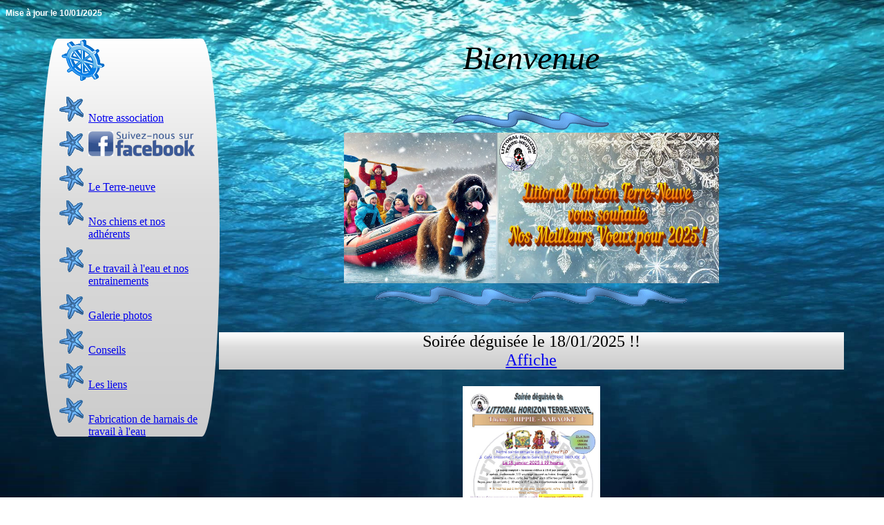

--- FILE ---
content_type: text/html
request_url: http://lhtn59.fr/menu.html
body_size: 1628
content:
<!DOCTYPE html>
<head>
	<meta http-equiv="Content-Type" content="text/html; charset=UTF-8">
	<title>LHTN59 - Accueil</title>
	<link rel="icon" href="images/favicon.ico">
	<link rel="stylesheet" media="screen" type="text/css" href="style_screen.css">
	<script src="includes/script.js"></script>
	<style>
		body {
			background-size: cover;
			background-repeat: no-repeat;
			background-attachment: fixed;
			background-image: url("images/fond.jpg");
		}
	</style>
</head>
<body onload="menu_fixe()">
	<p class="libblcgras">Mise à jour le 10/01/2025</p>
	<br>
	<div id="menufixe" w3-include-html="includes/inc_menu.html" class="menug"></div>
	<div class="wrapper">
		<div class="haut"><p class="bannierexxl">Bienvenue</p>
			<img class="centrer" src="images/waybar5.gif"><br>
			<img width="60%" class="centrer" src="images/voeux_2025.jpg"><br>
			<img class="centrer" src="images/waybar5.gif"><img class="centrer" src="images/waybar5.gif"><br>
		</div>

		<div class="contenu">
			<center>
				<p class="actu fondgristxt">
					Soirée déguisée le 18/01/2025 !!<br>
					<a href="fichiers/2025/Soirée_LHTN_2025.pdf">Affiche</a><br>
				</p>
				<img width="22%" src="fichiers/2025/repas_flo_2025.jpg">

				<p class="actu fondgristxt">
					Assemblée Générale le 11/01/2025 !!<br>
					<a href="fichiers/2025/CONVOCATION_ODJ-2025.pdf">Convocation et O.D.J.</a><br>
				</p>
				<img width="22%" src="fichiers/2025/CONVOCATION_ODJ-2025.jpg">

				<p class="actu fondgristxt">
					07/12/2024 - Le Téléthon de Brouckerque<br>
				</p>
				<img width="60%" src="images/telethon_2024_1.jpg">
				<img width="30%" src="images/telethon_2024_2.jpg">

				<p class="actu fondgristxt">
					27/10/2024 - Dernier entrainbement et repas au Pizza Paï<br>
				</p>
				<img width="50%" src="images/repas_fin_2024.jpg">

				<p class="actu fondgristxt">
					Notre WeekEnd Concours Beauté et passage de degré le 14 et 15 Septembre, Venez nombreux !<br>
					<a href="fichiers/2024/concours_2024_re.pdf">Infos Pratiques RE</a>&nbsp;&nbsp;<a href="fichiers/2024/concours_2024_degre.jpg">Infos Pratiques Degrés</a><br>
				</p>
				<img width="50%" src="images/concours_2024_affiche.jpg">
				

				<p class="actu fondgristxt">
					La Fête du Hameau à Coppenaxfort le 09 JUIN ! Venez nombreux Démonstration de sauvetage le matin et l'après-midi !<br>
					Brocante et Concours de pêche et Jouts nautique, restauration sur place ! Affiche et programme ci dessous ! :<br>
				</p>
				<img width="50%" src="images/coppenaxfort_2024_affiche.jpg">
				<img width="50%" src="images/coppenaxfort_2024_programme.jpg">

				<p class="actu fondgristxt">
					Assemblée Générale le 13/01/2024 !!<br>
					<a href="fichiers/2024/convocation2024.pdf">Convocation</a><br>
					<a href="fichiers/2024/ordre_du_jour2024.pdf">O.D.J.</a><br>
				</p>
				<img width="22%" src="fichiers/2024/convocation2024.jpg">
				&nbsp;&nbsp;&nbsp;&nbsp;
				<img width="22%" src="fichiers/2024/ordre_du_jour2024.jpg">

				<p class="actu fondgristxt">
					Soirée déguisée le 20/01/2024 !!<br>
					<a href="fichiers/2024/repas_flo_2024.pdf">Affiche</a><br>
				</p>
				<img width="22%" src="fichiers/2024/repas_flo_2024.jpg">

				<p class="actu fondgristxt">
					Le Téléthon de Brouckerque<br>
				</p>
				<img width="60%" src="images/telethon_2023_1.jpg">
				<img width="30%" src="images/telethon_2023_2.jpg">

				<p class="actu fondgristxt">
					Repas de fin de saison du Dimanche 22 octobre 2023 !<br>
				</p>
				<img width="80%" src="images/repas_fin_2023.jpg">

				<p class="actu fondgristxt">
					Nous tenons un stand toute la journée du Samedi 16 septembre 2023 !<br>
					<a href="https://www.ville-dunkerque.fr/decouvrir-sortir-bouger/les-animaux-et-la-mer">Site de la ville de Dunkerque</a><br>
					<a href="fichiers/2023/malo_programme.pdf">Programme de la semaine</a><br>
					<a href="fichiers/2023/malo_affiche.jpg">Affiche à partager</a><br>
				</p>
				<img width="22%" src="fichiers/2023/malo_affiche.jpg">

				<p class="actu fondgristxt">
					NOUVEAU ! : le calendrier est dynamique !!<br>
					<a href="entrainements.html#calendrier">Calendrier</a><br>
				</p>
				<p class="actu fondgristxt">
					Assemblée Générale le 18/03/2023 !!<br>
					<a href="fichiers/2023/convocation2023.pdf">Convocation</a><br>
					<a href="fichiers/2023/ordre_du_jour2023.pdf">O.D.J.</a><br>
				</p>
				<img width="22%" src="fichiers/2023/convocation2023.jpg">
				&nbsp;&nbsp;&nbsp;&nbsp;
				<img width="22%" src="fichiers/2023/ordre_du_jour2023.jpg">

				<p class="actu fondgristxt">
					Soirée déguisée le 28/01/2023 !!<br>
					<a href="fichiers/2023/repas_flo_2023.pdf">Affiche</a><br>
				</p>
				<img width="22%" src="fichiers/2023/repas_flo_2023.jpg">
				
				<p class="actu fondgristxt">
					Le Téléthon de Brouckerque<br>
				</p>
				<img width="40%" src="images/telethon_2022_1.jpg">
				<img width="40%" src="images/telethon_2022_2.jpg">
				<p class="actu fondgristxt">
					RE le 10/09/2022 et Concours de passage de degrès le 11/09/2022 !!<br>
					<a href="fichiers/2022/affiche_2022.pdf">Affiche</a>&nbsp;&nbsp;&nbsp;&nbsp;&nbsp;&nbsp;&nbsp;<a href="fichiers/2022/feuilleengagement2022.pdf">Feuille d'engagement</a>&nbsp;&nbsp;&nbsp;&nbsp;&nbsp;&nbsp;&nbsp;<a href="fichiers/2022/Infospratiques.pdf">Infos Pratiques</a>
				</p>
				<img width="22%" src="images/affiche_2022.jpg">
				<img width="22%" src="images/concours2022_01.png">
				<img width="22%" src="images/concours2022_02.png">
				<img width="22%" src="images/concours2022_03.png"><br>
				<p class="actu fondgristxt">Démonstration à Coppenaxfort le 12 juin 2022 !!</p>
				<img width="30%" src="images/coppenaxfort1_2022.jpg">
				<img width="30%" src="images/coppenaxfort2_2022.jpg">
				<img width="30%" src="images/coppenaxfort3_2022.jpg"><br>
			</center>
		</div>
		<div class="pied"></div>
	</div>
</body>
</html>

--- FILE ---
content_type: text/css
request_url: http://lhtn59.fr/style_screen.css
body_size: 917
content:
p.bannierexl {
	width: 80%;
	font-size: 32px;
	font-family: fantasy;
	margin-left: auto;
	margin-right: auto;
}
p.bannierexxl {
	width: 90%;
	font-size: 48px;
	font-family: fantasy;
	font-style: italic;
	margin-top: 0px;
	margin-left: auto;
	margin-right: auto;
}
.txtverdanableugr {
	font-family: Verdana;
	font-size: 14pt;
	font-weight: bold;
	color: rgb(47,31,126);
}
p.txtverdanablancgr {
	font-family: Verdana;
	font-size: 14pt;
	font-weight: bold;
	color: white;
}
.txtautorc {
	width: 80%;
	margin-left: auto;
	margin-right: auto;
	font-size: 24px;
	font-family: sans-serif;
}
p.libellegras {
	font-weight: bold;
	font-size: 12px;
	font-family: sans-serif;
}
p.libblcgras {
	font-weight: bold;
	font-size: 12px;
	font-family: sans-serif;
	color: white;
}
p.libredgras {
	font-weight: bold;
	width: 80%;
	color: red;
	margin-left: auto;
	margin-right: auto;
	font-size: 24px;
	font-family: sans-serif;
}
div.centrer {
	display: block;
	width: 50%;
	float: left;
	position: static;
	text-align: center;
}
div.wrapper {
  display: grid;
  grid-template-columns: 1fr 3fr;
  grid-gap: 10px;
  grid-auto-rows: minmax(10px, auto);
  margin-right: 50px;
}
.fondgristxt {
	background-image: linear-gradient(180deg, #fff, #ddd 40%, #ccc);
	padding-left: 5%;
	padding-right: 5%;
}
.fondblanctxt {
	background-color: white;
	padding: 5%;
}
div.haut {
  grid-column: 2 / 4;
  text-align: center;
}
div.menug {
	overflow-y: auto;
	border-radius: 10% / 50%;
	position: fixed;
	margin-left: 50px;
	width: 200px;
	background-image: linear-gradient(180deg, #fff, #ddd 40%, #ccc);
	padding-right: 30px;
	padding-left: 30px;
	max-height: 80%;
}
div.contenu {
  grid-column: 2 / 4;
}
div.pied {
  grid-column: 2 / 4;
  text-align: center;
}
div.cadre {
	border-style: solid;
	border-width: 1px;
}
ul.etoile {
	list-style-image: url("images/waystr.gif");
}
div.fondpellicule {
	background-image: url("images/PhotoFilmEnd.png");
	background-repeat: repeat-x;
	background-position: center;
}
li {
	padding-bottom: 10px;
	font-size: medium;
	font-family: cursive;
}
p.actu {
	font-size: 24px;
	font-family: fantasy;
}
p.fondtxt {
	font-family: cursive;
	text-align: center;
	background-image: url("images/texturepapier.jpg");
}
@keyframes slidein {
	from {
		margin-left: 100%;
		width: auto;
		font-size: 1px;
	}

	to {
		margin-left: 0%;
		width: 100%;
		font-size: 24px;
		font-family: fantasy;
	}
}
div.vignette {
	text-align: center;
	border-style: double;
	border-color: azure;
	overflow: auto;
}
p.adherent {
	font-size: 24px;
	font-family: fantasy;
	background-image: linear-gradient(180deg, #fff, #ddd 40%, #ccc);
}
div.chien {
	display: block;
	float: left;
	padding-left: 50px;
	padding-right: 50px;
	font-size: 24px;
	font-family: fantasy;
}
div.tiroir{
	border-style: solid;
	border-width: 1px;
}
a.liengrand:link, a.liengrand:visited {
	font-size: 48px;
	text-decoration: none;
	font-family: fantasy;
	color: rgb(255, 199, 8);
}

--- FILE ---
content_type: application/javascript
request_url: http://lhtn59.fr/includes/script.js
body_size: 550
content:


function menu_fixe() {
	var smenu = '<a href="menu.html"><img src="images/home.png"></a><br><ul class="etoile"><li><a href="association.html">Notre association</a></li><li><a href="https://www.facebook.com/lhtn59.fr" target="_blank"><img border="0" src="images/facebook.png" height="36px"></a></li><li><a href="tn.html">Le Terre-neuve</a></li><li><a href="noschiens.html">Nos chiens et nos adhérents</a></li><li><a href="entrainements.html">Le travail à l\'eau et nos entrainements</a></li><li><a href="galeries.html">Galerie photos</a></li><li><a href="conseils.html">Conseils</a></li><li><a href="liens.html">Les liens</a></li><li><a href="http://www.domainedelafleurdeschamps.fr/harnais/harnais.htm" target="_blank">Fabrication de harnais de travail à l\'eau</li></a</ul>';
	var elt = document.getElementById("menufixe");
	if(elt){
		elt.innerHTML = smenu;
	}
	return "";
}

function affiche_cache_id(eltid){
	var elt = document.getElementById(eltid);
	if(elt){
		if(elt.style.display == 'block'){
			//Pour masquer la division :
			elt.style.display = 'none';
		}else{
			///Pour afficher la division :
			elt.style.display = 'block';
		}
	}
	return "";
}
